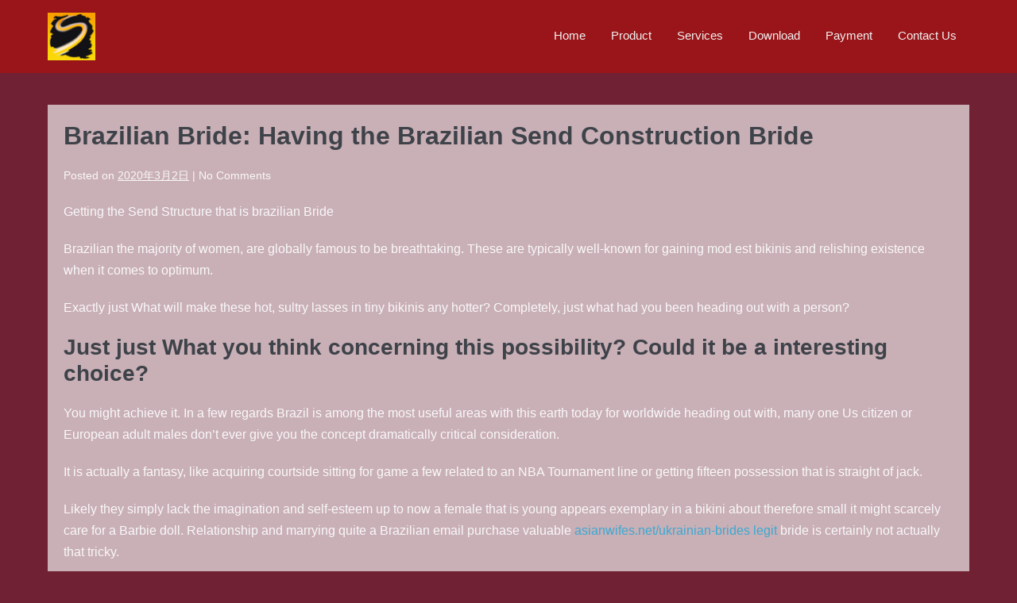

--- FILE ---
content_type: text/html; charset=UTF-8
request_url: https://www.sports-sys.com/2020/03/02/brazilian-bride-having-the-brazilian-send-2/
body_size: 37669
content:
<!DOCTYPE html>

<html lang="en-US">

<head>
	<meta charset="UTF-8">
	<meta name="viewport" content="width=device-width, initial-scale=1">
	
	<link rel="profile" href="http://gmpg.org/xfn/11">
	<title>Brazilian Bride: Having the Brazilian Send Construction Bride &#8211; Sports System Limited</title>
<meta name='robots' content='max-image-preview:large' />
<link rel='dns-prefetch' href='//s.w.org' />
<link rel="alternate" type="application/rss+xml" title="Sports System Limited &raquo; Feed" href="https://www.sports-sys.com/feed/" />
<link rel="alternate" type="application/rss+xml" title="Sports System Limited &raquo; Comments Feed" href="https://www.sports-sys.com/comments/feed/" />
		<script>
			window._wpemojiSettings = {"baseUrl":"https:\/\/s.w.org\/images\/core\/emoji\/13.0.1\/72x72\/","ext":".png","svgUrl":"https:\/\/s.w.org\/images\/core\/emoji\/13.0.1\/svg\/","svgExt":".svg","source":{"concatemoji":"https:\/\/www.sports-sys.com\/wp-includes\/js\/wp-emoji-release.min.js?ver=5.7.14"}};
			!function(e,a,t){var n,r,o,i=a.createElement("canvas"),p=i.getContext&&i.getContext("2d");function s(e,t){var a=String.fromCharCode;p.clearRect(0,0,i.width,i.height),p.fillText(a.apply(this,e),0,0);e=i.toDataURL();return p.clearRect(0,0,i.width,i.height),p.fillText(a.apply(this,t),0,0),e===i.toDataURL()}function c(e){var t=a.createElement("script");t.src=e,t.defer=t.type="text/javascript",a.getElementsByTagName("head")[0].appendChild(t)}for(o=Array("flag","emoji"),t.supports={everything:!0,everythingExceptFlag:!0},r=0;r<o.length;r++)t.supports[o[r]]=function(e){if(!p||!p.fillText)return!1;switch(p.textBaseline="top",p.font="600 32px Arial",e){case"flag":return s([127987,65039,8205,9895,65039],[127987,65039,8203,9895,65039])?!1:!s([55356,56826,55356,56819],[55356,56826,8203,55356,56819])&&!s([55356,57332,56128,56423,56128,56418,56128,56421,56128,56430,56128,56423,56128,56447],[55356,57332,8203,56128,56423,8203,56128,56418,8203,56128,56421,8203,56128,56430,8203,56128,56423,8203,56128,56447]);case"emoji":return!s([55357,56424,8205,55356,57212],[55357,56424,8203,55356,57212])}return!1}(o[r]),t.supports.everything=t.supports.everything&&t.supports[o[r]],"flag"!==o[r]&&(t.supports.everythingExceptFlag=t.supports.everythingExceptFlag&&t.supports[o[r]]);t.supports.everythingExceptFlag=t.supports.everythingExceptFlag&&!t.supports.flag,t.DOMReady=!1,t.readyCallback=function(){t.DOMReady=!0},t.supports.everything||(n=function(){t.readyCallback()},a.addEventListener?(a.addEventListener("DOMContentLoaded",n,!1),e.addEventListener("load",n,!1)):(e.attachEvent("onload",n),a.attachEvent("onreadystatechange",function(){"complete"===a.readyState&&t.readyCallback()})),(n=t.source||{}).concatemoji?c(n.concatemoji):n.wpemoji&&n.twemoji&&(c(n.twemoji),c(n.wpemoji)))}(window,document,window._wpemojiSettings);
		</script>
		<style>
img.wp-smiley,
img.emoji {
	display: inline !important;
	border: none !important;
	box-shadow: none !important;
	height: 1em !important;
	width: 1em !important;
	margin: 0 .07em !important;
	vertical-align: -0.1em !important;
	background: none !important;
	padding: 0 !important;
}
</style>
	<link rel='stylesheet' id='wp-block-library-css'  href='https://www.sports-sys.com/wp-includes/css/dist/block-library/style.min.css?ver=5.7.14' type='text/css' media='all' />
<link rel='stylesheet' id='contact-form-7-css'  href='https://www.sports-sys.com/wp-content/plugins/contact-form-7/includes/css/styles.css?ver=5.1.6' type='text/css' media='all' />
<link rel='stylesheet' id='login-and-logout-redirect-css'  href='https://www.sports-sys.com/wp-content/plugins/login-and-logout-redirect/public/css/login-and-logout-redirect-public.css?ver=1.0.6' type='text/css' media='all' />
<link rel='stylesheet' id='wpbf-style-css'  href='https://www.sports-sys.com/wp-content/themes/page-builder-framework/style.css?ver=2.1.2' type='text/css' media='all' />
<link rel='stylesheet' id='wpbf-responsive-css'  href='https://www.sports-sys.com/wp-content/themes/page-builder-framework/css/min/responsive-min.css?ver=2.1.2' type='text/css' media='all' />
<link rel='stylesheet' id='wpbf-premium-css'  href='https://www.sports-sys.com/wp-content/plugins/wpbf-premium/css/wpbf-premium.css?ver=2.1.3' type='text/css' media='all' />
<style id='wpbf-premium-inline-css' type='text/css'>
.wpbf-menu,.wpbf-mobile-menu{font-size:15px;text-transform:none;}body{color:#f9f9f9;}.wpbf-archive-content .wpbf-post{text-align:left;}.wpbf-archive-content .wpbf-post a:not(.wpbf-read-more){color:#ffffff;}.wpbf-archive-content .wpbf-post a:not(.wpbf-read-more):hover{color:#d90649;}.wpbf-archive-content .wpbf-post-style-boxed{background-color:#663232;}.wpbf-single-content .wpbf-post-style-boxed .wpbf-article-wrapper,.wpbf-single-content .wpbf-post-style-boxed #respond{background:rgba(245,245,247,0.67);}.wpbf-logo img,.wpbf-mobile-logo img{width:60px;}.wpbf-nav-wrapper{padding-top:16px;padding-bottom:16px;}.wpbf-menu > .menu-item > a{padding-left:16px;padding-right:16px;}.wpbf-navigation{background-color:rgba(165,18,18,0.78);}.wpbf-menu a,.wpbf-mobile-menu a,.wpbf-close{color:#f2f2f2;}.wpbf-menu a:hover,.wpbf-mobile-menu a:hover{color:#ffffff;}.wpbf-menu > .current-menu-item > a,.wpbf-mobile-menu > .current-menu-item > a{color:#ffffff!important;}.wpbf-sub-menu > .menu-item-has-children:not(.wpbf-mega-menu) .sub-menu li,.wpbf-sub-menu > .wpbf-mega-menu > .sub-menu{background-color:#c02a2a;}.wpbf-sub-menu > .menu-item-has-children:not(.wpbf-mega-menu) .sub-menu li:hover{background-color:#f207a8;}.wpbf-sub-menu > .menu-item-has-children:not(.wpbf-mega-menu) li{border-bottom:1px solid #f5f5f7;border-bottom-color:#7b0909;}.wpbf-sub-menu > .menu-item-has-children:not(.wpbf-mega-menu) li:last-child{border-bottom:none}.wpbf-sub-menu > .menu-item-has-children:not(.wpbf-mega-menu) .sub-menu{width:306px;}.wpbf-menu .sub-menu a{color:#ffffff;}.wpbf-menu .sub-menu a:hover{color:#ffffff;}.wpbf-mobile-nav-wrapper{background:#8f0909;}.wpbf-mobile-menu .menu-item{border-top-color:#999999;}.wpbf-mobile-menu > .menu-item:last-child{border-bottom-color:#999999;}.wpbf-mobile-nav-item{color:#ffffff;}.wpbf-mobile-nav-item a{color:#ffffff;}.wpbf-mobile-menu > .menu-item a{background-color:#6d0202;}.wpbf-mobile-menu > .menu-item a:hover{background-color:#f207a8;}.wpbf-mobile-menu .wpbf-submenu-toggle{color:#ffffff;}.wpbf-inner-footer{padding-top:51px;padding-bottom:51px;}.wpbf-page-footer{background-color:#0a0a0a;}.wpbf-transparent-header .wpbf-navigation,.wpbf-transparent-header .wpbf-mobile-nav-wrapper{background-color:rgba(10,10,10,0);}.wpbf-navigation-active .wpbf-nav-wrapper{padding-top:8px;padding-bottom:8px;}.wpbf-navigation-active,.wpbf-transparent-header .wpbf-navigation-active,.wpbf-navigation-active .wpbf-mobile-nav-wrapper{background-color:#0a0a0a;}.wpbf-menu-effect-underlined.wpbf-menu-animation-fade > .menu-item > a:after{content:"";-moz-transition:opacity 0.3s;-o-transition:opacity 0.3s;-webkit-transition:opacity 0.3s;transition:opacity 0.3s;height:2px;background:#ffffff;width:100%;margin:0;opacity:0;display:block;}.wpbf-menu-effect-underlined.wpbf-menu-animation-fade > .menu-item > a:after{width:100%;margin:0;opacity:0;display:block;}.wpbf-menu-effect-underlined.wpbf-menu-animation-fade .menu-item > a:hover:after{opacity:1;}.wpbf-menu-effect-underlined.wpbf-menu-animation-slide > .menu-item > a:after{content:"";-moz-transition:width 0.3s;-o-transition:width 0.3s;-webkit-transition:width 0.3s;transition:width 0.3s;height:2px;background:#ffffff;width:0;margin:0 auto;display:block;}.wpbf-menu-effect-underlined.wpbf-menu-align-left > .menu-item > a:after{margin:0;}.wpbf-menu-effect-underlined.wpbf-menu-align-right > .menu-item > a:after{margin:0;float:right;}.wpbf-menu-effect-underlined.wpbf-menu-animation-slide > .menu-item > a:hover:after{width:100%;}.wpbf-menu-effect-underlined.wpbf-menu-animation-grow > .menu-item > a:after{content:"";-moz-transition:all 0.3s;-o-transition:all 0.3s;-webkit-transition:all 0.3s;transition:all 0.3s;-moz-transform:scale(.85);-ms-transform:scale(.85);-o-transform:scale(.85);-webkit-transform:scale(.85);height:2px;background:#ffffff;width:100%;margin:0;opacity:0;display:block;}.wpbf-menu-effect-underlined.wpbf-menu-animation-grow .menu-item > a:hover:after{opacity:1;-moz-transform:scale(1);-ms-transform:scale(1);-o-transform:scale(1);-webkit-transform:scale(1);}.wpbf-menu-effect-underlined > .current-menu-item > a:after{width:100% !important;opacity:1 !important;-moz-transform:scale(1) !important;-ms-transform:scale(1) !important;-o-transform:scale(1) !important;-webkit-transform:scale(1) !important;}
</style>
<script id='jquery-core-js-extra'>
var uael_script = {"post_loader":"https:\/\/www.sports-sys.com\/wp-content\/plugins\/ultimate-elementor\/assets\/img\/post-loader.gif","url":"https:\/\/www.sports-sys.com\/wp-admin\/admin-ajax.php","search_str":"Search:","table_length_string":"Show _MENU_ Entries","uael_particles_url":"https:\/\/www.sports-sys.com\/wp-content\/plugins\/ultimate-elementor\/assets\/min-js\/uael-particles.min.js","particles_url":"https:\/\/www.sports-sys.com\/wp-content\/plugins\/ultimate-elementor\/assets\/lib\/particles\/particles.min.js"};
var uael = {"ajax_url":"https:\/\/www.sports-sys.com\/wp-admin\/admin-ajax.php"};
var uaelRegistration = {"invalid_mail":"Enter valid Email!","pass_unmatch":"The specified password do not match!","required":"This Field is required!","form_nonce":"b6ec93203a"};
var papro_addons = {"url":"https:\/\/www.sports-sys.com\/wp-admin\/admin-ajax.php","particles_url":"https:\/\/www.sports-sys.com\/wp-content\/plugins\/premium-addons-pro\/assets\/frontend\/js\/lib\/particles.min.js","kenburns_url":"https:\/\/www.sports-sys.com\/wp-content\/plugins\/premium-addons-pro\/assets\/frontend\/js\/lib\/cycle.min.js","gradient_url":"https:\/\/www.sports-sys.com\/wp-content\/plugins\/premium-addons-pro\/assets\/frontend\/js\/premium-gradient.min.js","parallax_url":"https:\/\/www.sports-sys.com\/wp-content\/plugins\/premium-addons-pro\/assets\/frontend\/js\/premium-parallax.min.js"};
</script>
<script src='https://www.sports-sys.com/wp-includes/js/jquery/jquery.min.js?ver=3.5.1' id='jquery-core-js'></script>
<script src='https://www.sports-sys.com/wp-includes/js/jquery/jquery-migrate.min.js?ver=3.3.2' id='jquery-migrate-js'></script>
<script id='jquery-js-after'>
window.scopes_array = [];
			window.backend = 0;
		    jQuery( window ).on( "elementor/frontend/init", function() {
				elementorFrontend.hooks.addAction( "frontend/element_ready/section", function( $scope, $ ){
					if ( "undefined" == typeof $scope ) {
							return;
					}
					if ( $scope.hasClass( "premium-parallax-yes" ) ) {
						window.scopes_array.push( $scope );
					}
					if(elementorFrontend.isEditMode()){		
						var url = papro_addons.parallax_url;
						jQuery.cachedAssets = function( url, options ) {
							// Allow user to set any option except for dataType, cache, and url.
							options = jQuery.extend( options || {}, {
								dataType: "script",
								cache: true,
								url: url
							});
							// Return the jqXHR object so we can chain callbacks.
							return jQuery.ajax( options );
						};
						jQuery.cachedAssets( url );
						window.backend = 1;
					}
				});
			});
			jQuery(document).ready(function(){
				if ( jQuery.find( ".premium-parallax-yes" ).length < 1 ) {
					return;
				}
                
				var url = papro_addons.parallax_url;
                
				jQuery.cachedAssets = function( url, options ) {
					// Allow user to set any option except for dataType, cache, and url.
					options = jQuery.extend( options || {}, {
						dataType: "script",
						cache: true,
						url: url
					});
                    
					// Return the jqXHR object so we can chain callbacks.
					return jQuery.ajax( options );
				};
				jQuery.cachedAssets( url );
			});	
window.scopes_array = [];
			window.backend = 0;
		    jQuery( window ).on( "elementor/frontend/init", function() {
				elementorFrontend.hooks.addAction( "frontend/element_ready/section", function( $scope, $ ){
					if ( "undefined" == typeof $scope ) {
							return;
					}
					if ( $scope.hasClass( "premium-particles-yes" ) ) {
						window.scopes_array.push( $scope );
					}
					if(elementorFrontend.isEditMode()){		
						var url = papro_addons.particles_url;
						jQuery.cachedAssets = function( url, options ) {
							// Allow user to set any option except for dataType, cache, and url.
							options = jQuery.extend( options || {}, {
								dataType: "script",
								cache: true,
								url: url
							});
							// Return the jqXHR object so we can chain callbacks.
							return jQuery.ajax( options );
						};
						jQuery.cachedAssets( url );
						window.backend = 1;
					}
				});
			});
			jQuery(document).ready(function(){
				if ( jQuery.find( ".premium-particles-yes" ).length < 1 ) {
                
					return;
				}
				var url = papro_addons.particles_url;
                
				jQuery.cachedAssets = function( url, options ) {
					// Allow user to set any option except for dataType, cache, and url.
					options = jQuery.extend( options || {}, {
						dataType: "script",
						cache: true,
						url: url
					});
                    
					// Return the jqXHR object so we can chain callbacks.
					return jQuery.ajax( options );
				};
				jQuery.cachedAssets( url );
			});	
window.scopes_array = [];
			window.backend = 0;
		    jQuery( window ).on( "elementor/frontend/init", function() {
				elementorFrontend.hooks.addAction( "frontend/element_ready/section", function( $scope, $ ){
					if ( "undefined" == typeof $scope ) {
							return;
					}
					if ( $scope.hasClass( "premium-gradient-yes" ) ) {
						window.scopes_array.push( $scope );
					}
					if(elementorFrontend.isEditMode()){		
						var url = papro_addons.gradient_url;
						jQuery.cachedAssets = function( url, options ) {
							// Allow user to set any option except for dataType, cache, and url.
							options = jQuery.extend( options || {}, {
								dataType: "script",
								cache: true,
								url: url
							});
							// Return the jqXHR object so we can chain callbacks.
							return jQuery.ajax( options );
						};
						jQuery.cachedAssets( url );
						window.backend = 1;
					}
				});
			});
			jQuery(document).ready(function(){
				if ( jQuery.find( ".premium-gradient-yes" ).length < 1 ) {
					return;
				}
                
				var url = papro_addons.gradient_url;
                
				jQuery.cachedAssets = function( url, options ) {
					// Allow user to set any option except for dataType, cache, and url.
					options = jQuery.extend( options || {}, {
						dataType: "script",
						cache: true,
						url: url
					});
                    
					// Return the jqXHR object so we can chain callbacks.
					return jQuery.ajax( options );
				};
				jQuery.cachedAssets( url );
			});	
window.scopes_array = [];
            window.backend = 0;
            jQuery( window ).on( "elementor/frontend/init", function() {
				elementorFrontend.hooks.addAction( "frontend/element_ready/section", function( $scope, $ ){
					if ( "undefined" == typeof $scope ) {
							return;
					}
					if ( $scope.hasClass( "premium-kenburns-yes" ) ) {
						window.scopes_array.push( $scope );
					}
				});
			});
			jQuery(document).ready(function(){
				if ( jQuery.find( ".premium-kenburns-yes" ).length < 1 ) {
					return;
				}
                
				var url = papro_addons.kenburns_url;
                
				jQuery.cachedAssets = function( url, options ) {
					// Allow user to set any option except for dataType, cache, and url.
					options = jQuery.extend( options || {}, {
						dataType: "script",
						cache: true,
						url: url
					});
                    
					// Return the jqXHR object so we can chain callbacks.
					return jQuery.ajax( options );
				};
				jQuery.cachedAssets( url );
			});	
window.scope_array = [];
			window.backend = 0;
			jQuery.cachedScript = function( url, options ) {
				// Allow user to set any option except for dataType, cache, and url.
				options = jQuery.extend( options || {}, {
					dataType: "script",
					cache: true,
					url: url
				});
				// Return the jqXHR object so we can chain callbacks.
				return jQuery.ajax( options );
			};
		    jQuery( window ).on( "elementor/frontend/init", function() {
				elementorFrontend.hooks.addAction( "frontend/element_ready/global", function( $scope, $ ){
					if ( "undefined" == typeof $scope ) {
							return;
					}
					if ( $scope.hasClass( "uael-particle-yes" ) ) {
						window.scope_array.push( $scope );
						$scope.find(".uael-particle-wrapper").addClass("js-is-enabled");
					}else{
						return;
					}
					if(elementorFrontend.isEditMode() && $scope.find(".uael-particle-wrapper").hasClass("js-is-enabled") && window.backend == 0 ){		
						var uael_url = uael_script.uael_particles_url;
						
						jQuery.cachedScript( uael_url );
						window.backend = 1;
					}else if(elementorFrontend.isEditMode()){
						var uael_url = uael_script.uael_particles_url;
						jQuery.cachedScript( uael_url ).done(function(){
							var flag = true;
						});
					}
				});
			});
			jQuery(document).ready(function(){
				if ( jQuery.find( ".uael-particle-yes" ).length < 1 ) {
					return;
				}
				var uael_url = uael_script.uael_particles_url;
				jQuery.cachedScript = function( url, options ) {
					// Allow user to set any option except for dataType, cache, and url.
					options = jQuery.extend( options || {}, {
						dataType: "script",
						cache: true,
						url: url
					});
					// Return the jqXHR object so we can chain callbacks.
					return jQuery.ajax( options );
				};
				jQuery.cachedScript( uael_url );
			});	
</script>
<script src='https://www.sports-sys.com/wp-content/plugins/login-and-logout-redirect/public/js/login-and-logout-redirect-public.js?ver=1.0.6' id='login-and-logout-redirect-js'></script>
<link rel="https://api.w.org/" href="https://www.sports-sys.com/wp-json/" /><link rel="alternate" type="application/json" href="https://www.sports-sys.com/wp-json/wp/v2/posts/2492" /><link rel="EditURI" type="application/rsd+xml" title="RSD" href="https://www.sports-sys.com/xmlrpc.php?rsd" />
<link rel="wlwmanifest" type="application/wlwmanifest+xml" href="https://www.sports-sys.com/wp-includes/wlwmanifest.xml" /> 
<meta name="generator" content="WordPress 5.7.14" />
<link rel="canonical" href="https://www.sports-sys.com/2020/03/02/brazilian-bride-having-the-brazilian-send-2/" />
<link rel='shortlink' href='https://www.sports-sys.com/?p=2492' />
<link rel="alternate" type="application/json+oembed" href="https://www.sports-sys.com/wp-json/oembed/1.0/embed?url=https%3A%2F%2Fwww.sports-sys.com%2F2020%2F03%2F02%2Fbrazilian-bride-having-the-brazilian-send-2%2F" />
<link rel="alternate" type="text/xml+oembed" href="https://www.sports-sys.com/wp-json/oembed/1.0/embed?url=https%3A%2F%2Fwww.sports-sys.com%2F2020%2F03%2F02%2Fbrazilian-bride-having-the-brazilian-send-2%2F&#038;format=xml" />
<style id="custom-background-css">
body.custom-background { background-color: #702133; }
</style>
	<link rel="icon" href="https://www.sports-sys.com/wp-content/uploads/2024/06/cropped-QQ图片20240605175211-32x32.png" sizes="32x32" />
<link rel="icon" href="https://www.sports-sys.com/wp-content/uploads/2024/06/cropped-QQ图片20240605175211-192x192.png" sizes="192x192" />
<link rel="apple-touch-icon" href="https://www.sports-sys.com/wp-content/uploads/2024/06/cropped-QQ图片20240605175211-180x180.png" />
<meta name="msapplication-TileImage" content="https://www.sports-sys.com/wp-content/uploads/2024/06/cropped-QQ图片20240605175211-270x270.png" />
		<style id="wp-custom-css">
			.page-id-8 .wpbf-menu-container nav,.page-id-8 .wpbf-mobile-nav-item{
 display:none;   
}

.wpcf7 input[type="submit"] {
     color: #ffffff;
     background: #ff0080;
 }
 .wpcf7 input:hover[type="submit"] {
     background: #FF473E;
     transition: all 0.4s ease 0s;
 }
 .wpcf7 input:active[type="submit"] {
     background: #bb0050;
 }		</style>
		<style id="kirki-inline-styles"></style></head>

<body class="post-template-default single single-post postid-2492 single-format-standard custom-background wp-custom-logo wpbf wpbf-brazilian-bride-having-the-brazilian-send-2 wpbf-no-sidebar elementor-default" itemscope="itemscope" itemtype="https://schema.org/Blog">


	<a class="screen-reader-text skip-link" href="#content" title="Skip to content">Skip to content</a>

	
	
	<div id="container" class="hfeed wpbf-page">

		
		
<header id="header" class="wpbf-page-header" itemscope="itemscope" itemtype="https://schema.org/WPHeader">

	
	
	<div class="wpbf-navigation" data-sub-menu-animation-duration="90" >

		
		
<div class="wpbf-container wpbf-container-center wpbf-visible-large wpbf-nav-wrapper wpbf-menu-right">

	<div class="wpbf-grid wpbf-grid-collapse">

		<div class="wpbf-1-4 wpbf-logo-container">

			<div class="wpbf-logo" itemscope="itemscope" itemtype="https://schema.org/Organization"><a class="wpbf-remove-font-size" href="https://www.sports-sys.com" itemprop="url"><img src="https://www.sports-sys.com/wp-content/uploads/2024/06/cropped-cropped-QQ图片20240605175211.png" alt="Sports System Limited" title="Sports System Limited" itemprop="logo" /></a></div>
		</div>

		<div class="wpbf-3-4 wpbf-menu-container">

			
			<nav id="navigation" class="wpbf-clearfix" itemscope="itemscope" itemtype="https://schema.org/SiteNavigationElement" aria-label="Site Navigation">

				
				<ul id="menu-english%e8%8f%9c%e5%8d%95" class="wpbf-menu wpbf-sub-menu wpbf-sub-menu-align-left wpbf-sub-menu-animation-down wpbf-menu-effect-underlined wpbf-menu-animation-fade wpbf-menu-align-center"><li id="menu-item-309" class="menu-item menu-item-type-post_type menu-item-object-page menu-item-home menu-item-309"><a href="https://www.sports-sys.com/">Home</a></li>
<li id="menu-item-616" class="menu-item menu-item-type-custom menu-item-object-custom menu-item-has-children menu-item-616"><a href="#">Product</a>
<ul class="sub-menu">
	<li id="menu-item-686" class="menu-item menu-item-type-custom menu-item-object-custom menu-item-has-children menu-item-686"><a href="#">Protector Scoring system</a>
	<ul class="sub-menu">
		<li id="menu-item-687" class="menu-item menu-item-type-post_type menu-item-object-page menu-item-687"><a href="https://www.sports-sys.com/pss-service/">PSS Service</a></li>
		<li id="menu-item-689" class="menu-item menu-item-type-post_type menu-item-object-page menu-item-689"><a href="https://www.sports-sys.com/association-and-academic/">Association and Academic</a></li>
		<li id="menu-item-688" class="menu-item menu-item-type-post_type menu-item-object-page menu-item-688"><a href="https://www.sports-sys.com/specification/">Specification</a></li>
	</ul>
</li>
	<li id="menu-item-685" class="menu-item menu-item-type-post_type menu-item-object-page menu-item-685"><a href="https://www.sports-sys.com/elementor-645/">Wireless Dual Scoring System</a></li>
	<li id="menu-item-535" class="menu-item menu-item-type-post_type menu-item-object-page menu-item-535"><a href="https://www.sports-sys.com/video-deliberation-system/">Video Deliberation System</a></li>
	<li id="menu-item-368" class="menu-item menu-item-type-post_type menu-item-object-page menu-item-368"><a href="https://www.sports-sys.com/taekwondo-training-system/">Taekwondo Membership Management System</a></li>
</ul>
</li>
<li id="menu-item-617" class="menu-item menu-item-type-custom menu-item-object-custom menu-item-has-children menu-item-617"><a href="#">Services</a>
<ul class="sub-menu">
	<li id="menu-item-460" class="menu-item menu-item-type-custom menu-item-object-custom menu-item-460"><a href="http://support.sports-sys.com:8888/v9/#/logineng">Knowledge Base</a></li>
	<li id="menu-item-695" class="menu-item menu-item-type-post_type menu-item-object-page menu-item-695"><a href="https://www.sports-sys.com/warranty/">Warranty</a></li>
</ul>
</li>
<li id="menu-item-618" class="menu-item menu-item-type-custom menu-item-object-custom menu-item-has-children menu-item-618"><a href="#">Download</a>
<ul class="sub-menu">
	<li id="menu-item-553" class="menu-item menu-item-type-post_type menu-item-object-page menu-item-553"><a href="https://www.sports-sys.com/remote-support/">Remote Support</a></li>
	<li id="menu-item-721" class="menu-item menu-item-type-post_type menu-item-object-page menu-item-721"><a href="https://www.sports-sys.com/product-updates/">Product Updates</a></li>
</ul>
</li>
<li id="menu-item-3972" class="menu-item menu-item-type-post_type menu-item-object-page menu-item-3972"><a href="https://www.sports-sys.com/payment-worldwide/">Payment</a></li>
<li id="menu-item-379" class="menu-item menu-item-type-post_type menu-item-object-page menu-item-379"><a href="https://www.sports-sys.com/contact-us/">Contact Us</a></li>
</ul>
				
			</nav>

			
		</div>

	</div>

</div>

		
<div class="wpbf-mobile-menu-hamburger wpbf-hidden-large">

	<div class="wpbf-mobile-nav-wrapper wpbf-container">

		<div class="wpbf-mobile-logo-container wpbf-2-3">

			<div class="wpbf-mobile-logo" itemscope="itemscope" itemtype="https://schema.org/Organization"><a href="https://www.sports-sys.com" itemprop="url"><img src="http://127.0.0.1/wordpress/wp-content/uploads/2019/11/logo-1.png" alt="Sports System Limited" title="Sports System Limited" itemprop="logo" /></a></div>
		</div>

		<div class="wpbf-menu-toggle-container wpbf-1-3">

			
			<button id="wpbf-mobile-menu-toggle" class="wpbf-mobile-nav-item wpbf-mobile-menu-toggle wpbff wpbff-hamburger" aria-label="Site Navigation" aria-controls="navigation" aria-expanded="false" aria-haspopup="true">
				<span class="screen-reader-text">Menu Toggle</span>
			</button>

			
		</div>

	</div>

	<div class="wpbf-mobile-menu-container">

		
		<nav id="navigation" itemscope="itemscope" itemtype="https://schema.org/SiteNavigationElement" aria-labelledby="wpbf-mobile-menu-toggle">

			
			<ul id="menu-english%e8%8f%9c%e5%8d%95-1" class="wpbf-mobile-menu"><li class="menu-item menu-item-type-post_type menu-item-object-page menu-item-home menu-item-309"><a href="https://www.sports-sys.com/">Home</a></li>
<li class="menu-item menu-item-type-custom menu-item-object-custom menu-item-has-children menu-item-616"><a href="#">Product</a><button class="wpbf-submenu-toggle" aria-expanded="false"><i class="wpbff wpbff-arrow-down" aria-hidden="true"></i><span class="screen-reader-text">Menu Toggle</span></button>
<ul class="sub-menu">
	<li class="menu-item menu-item-type-custom menu-item-object-custom menu-item-has-children menu-item-686"><a href="#">Protector Scoring system</a><button class="wpbf-submenu-toggle" aria-expanded="false"><i class="wpbff wpbff-arrow-down" aria-hidden="true"></i><span class="screen-reader-text">Menu Toggle</span></button>
	<ul class="sub-menu">
		<li class="menu-item menu-item-type-post_type menu-item-object-page menu-item-687"><a href="https://www.sports-sys.com/pss-service/">PSS Service</a></li>
		<li class="menu-item menu-item-type-post_type menu-item-object-page menu-item-689"><a href="https://www.sports-sys.com/association-and-academic/">Association and Academic</a></li>
		<li class="menu-item menu-item-type-post_type menu-item-object-page menu-item-688"><a href="https://www.sports-sys.com/specification/">Specification</a></li>
	</ul>
</li>
	<li class="menu-item menu-item-type-post_type menu-item-object-page menu-item-685"><a href="https://www.sports-sys.com/elementor-645/">Wireless Dual Scoring System</a></li>
	<li class="menu-item menu-item-type-post_type menu-item-object-page menu-item-535"><a href="https://www.sports-sys.com/video-deliberation-system/">Video Deliberation System</a></li>
	<li class="menu-item menu-item-type-post_type menu-item-object-page menu-item-368"><a href="https://www.sports-sys.com/taekwondo-training-system/">Taekwondo Membership Management System</a></li>
</ul>
</li>
<li class="menu-item menu-item-type-custom menu-item-object-custom menu-item-has-children menu-item-617"><a href="#">Services</a><button class="wpbf-submenu-toggle" aria-expanded="false"><i class="wpbff wpbff-arrow-down" aria-hidden="true"></i><span class="screen-reader-text">Menu Toggle</span></button>
<ul class="sub-menu">
	<li class="menu-item menu-item-type-custom menu-item-object-custom menu-item-460"><a href="http://support.sports-sys.com:8888/v9/#/logineng">Knowledge Base</a></li>
	<li class="menu-item menu-item-type-post_type menu-item-object-page menu-item-695"><a href="https://www.sports-sys.com/warranty/">Warranty</a></li>
</ul>
</li>
<li class="menu-item menu-item-type-custom menu-item-object-custom menu-item-has-children menu-item-618"><a href="#">Download</a><button class="wpbf-submenu-toggle" aria-expanded="false"><i class="wpbff wpbff-arrow-down" aria-hidden="true"></i><span class="screen-reader-text">Menu Toggle</span></button>
<ul class="sub-menu">
	<li class="menu-item menu-item-type-post_type menu-item-object-page menu-item-553"><a href="https://www.sports-sys.com/remote-support/">Remote Support</a></li>
	<li class="menu-item menu-item-type-post_type menu-item-object-page menu-item-721"><a href="https://www.sports-sys.com/product-updates/">Product Updates</a></li>
</ul>
</li>
<li class="menu-item menu-item-type-post_type menu-item-object-page menu-item-3972"><a href="https://www.sports-sys.com/payment-worldwide/">Payment</a></li>
<li class="menu-item menu-item-type-post_type menu-item-object-page menu-item-379"><a href="https://www.sports-sys.com/contact-us/">Contact Us</a></li>
</ul>
			
		</nav>

		
	</div>

</div>

		
	</div>

	
</header>
		
		
<div id="content">

	
	
	<div id="inner-content" class="wpbf-container wpbf-container-center wpbf-padding-medium">
		
		<div class="wpbf-grid wpbf-main-grid wpbf-grid-medium">

			
			<main id="main" class="wpbf-main wpbf-medium-2-3 wpbf-single-content wpbf-post-content">

				
				
				
				<article id="post-2492" class="wpbf-post-style-boxed post-2492 post type-post status-publish format-standard hentry category-ukraine-brides wpbf-post" itemscope="itemscope" itemtype="https://schema.org/CreativeWork">

					<div class="wpbf-article-wrapper">

						
						<header class="article-header">

							<h1 class="entry-title" itemprop="headline">Brazilian Bride: Having the Brazilian Send Construction Bride</h1><p class="article-meta"><span class="posted-on">Posted on</span> <time class="article-time published" datetime="2020-03-02T12:43:00+08:00" itemprop="datePublished">2020年3月2日</time><span class="article-meta-separator"> | </span><span class="comments-count"><span>No</span> Comments</span><span class="article-meta-separator"> | </span></p>
						</header>

						<section class="entry-content article-content" itemprop="text">

							
							<p><title>Brazilian Bride: Having the Brazilian Send Construction Bride </title></p>
<p>Getting the Send Structure that is brazilian Bride</p>
<p>Brazilian the majority of women, are globally famous to be breathtaking. These are typically well-known for gaining mod est bikinis and relishing existence when it comes to optimum. </p>
<p> Exactly just What will make these hot, sultry lasses in tiny bikinis any hotter? Completely, just what had you been heading out with a person? </p>
<h2> Just just What you think concerning this possibility? Could it be a interesting choice? </h2>
<p>You might achieve it. In a few regards Brazil is among the most useful areas with this earth today for worldwide heading out with, many one Us citizen or European adult males don&#8217;t ever give you the concept dramatically critical consideration.<span id="more-2492"></span> </p>
<p>It is actually a fantasy, like acquiring courtside sitting for game a few related to an NBA Tournament line or getting fifteen possession that is straight of jack. </p>
<p>Likely they simply lack the imagination and self-esteem up to now a female that is young appears exemplary in a bikini about therefore small it might scarcely care for a Barbie doll. Relationship and marrying quite a Brazilian email purchase valuable <a href="https://asianwifes.net/ukrainian-brides/">asianwifes.net/ukrainian-brides legit</a> bride is certainly not actually that tricky. </p>
<p>Initially, Brazil is really a nation that is big the second biggest on the planet, where are literally many females aided by the bright white shorelines for the Atlantic Seashore to the headwaters regarding the Amazon market River hunting for a greater individual when compared with they could find within their spot. </p>
<p>There could be through seventy-ten mil Brazilian girls and tend to be being among the most informed and phone that is upwardly mobile in Latin the usa. In fact, GlobalIssues, a worldwide check of education disclosed the next information, this season, about adult females in Brazil: </p>
<ul>
<li>In 2007, 53.3Per cent of freshly registered university students had been undoubtedly females. </li>
<li>Within the past 15 years, females have made 55Per cent or maybe more of recently enrolling college pupils. </li>
<li>Over 60Percent of graduating students are women. </li>
</ul>
<p>With over seventy-8 thousand Brazilian females, there exists most likely females for every single gentleman able to try. </p>
<p>Brazil girls are usually considered to be sultry brunettes – many different Portuguese, Spanish, and Italian with Indian indigenous or African regularly blended in liven material up. </p>
<p>But Brazil may be a part of immigrants &#038; most The english language, Irish, and Welsh resolved here through the 1800s. After World War II there was an influx that is substantial of Germans, so blonde Brazilian females might not be terribly uncommon. </p>
<p>You may end up receiving some interesting in-legal instructions; there may be simply an important populace of Japanese-Brazilians and Arab-Brazilians, so Brazilian men and ladies do come in each and every cultural combine conceivable. </p>
<h2>Brazilian forward buy Brides become – Why They want You! </h2>
<p>Plenty of pretty women from Brazil are looking for men as you. Indeed, simply you are straightforward, affected individual, hardworking, and usually go through the acknowledged societal norms for the way gentlemen are supposed to deal with adult females in the modern Civilized world like you when. </p>
<p>That produces you a prince in Brazil. In the event that you be comical and have a fantastic job, perhaps you are rock &#8216;n roll star hot! </p>
<p>Brazilian ladies asian wife mail purchase of all of the many years are actually looking for standard fellas. You don’t should be match, attractive, or rich. Clearly, most likely none of this specific never ever is painful, yet aren&#8217;t in at the very least necessary. </p>
<p>It really is not even close to tricky. These gorgeous Brazil babes want just just what almost every other gal wishes originating from the sweetheart or hubby: a tremendously good fella – a man that isn&#8217;t excited about their ego, respect, and standing upright inside the attention of their associates. </p>
<p>The fact is, in Rio de Janeiro or Sao Paulo that may be tough to get. From the smaller metropolitan areas and great outlying regions of the county – ignore it! That will appear various but it is genuine. </p>
<p>To be familiar with why you&#8217;ll find a lack of appropriate men you will need to realise somewhat about Brazilian tradition and track record. </p>

							
							
						</section>

						<footer class="article-footer">

							
						</footer>

						
					</div>

					
					
					<nav class="post-links wpbf-clearfix" aria-label="Post Navigation">

						<span class="screen-reader-text">Post Navigation</span>

						<span class="previous-post-link"><a href="https://www.sports-sys.com/2020/03/02/what-s-cbd-volatile-oil/" rel="prev">&larr; Previous Post</a></span><span class="next-post-link"><a href="https://www.sports-sys.com/2020/03/02/in-the-event-that-you-examine-around-on-the-net/" rel="next">Next Post &rarr;</a></span>
					 </nav>

					 
					
					


				</article>
				
				
				
				
			</main>

			
		</div>

		
	</div>
	
	
</div>


<footer id="footer" class="wpbf-page-footer" itemscope="itemscope" itemtype="https://schema.org/WPFooter">

	
	<div class="wpbf-inner-footer wpbf-container wpbf-container-center wpbf-footer-two-columns">

		<div class="wpbf-inner-footer-left">

			© 2026 - Sports System Limited.   ALL Rights Reserved.

		</div>

		
		<div class="wpbf-inner-footer-right">

			
		</div>

		
	</div>

	
</footer>

	</div>


<script id='contact-form-7-js-extra'>
var wpcf7 = {"apiSettings":{"root":"https:\/\/www.sports-sys.com\/wp-json\/contact-form-7\/v1","namespace":"contact-form-7\/v1"}};
</script>
<script src='https://www.sports-sys.com/wp-content/plugins/contact-form-7/includes/js/scripts.js?ver=5.1.6' id='contact-form-7-js'></script>
<script src='https://www.sports-sys.com/wp-content/themes/page-builder-framework/js/min/site-min.js?ver=2.1.2' id='wpbf-site-js'></script>
<script src='https://www.sports-sys.com/wp-content/themes/page-builder-framework/js/min/mobile-hamburger-min.js?ver=2.1.2' id='wpbf-mobile-menu-hamburger-js'></script>
<script src='https://www.sports-sys.com/wp-includes/js/comment-reply.min.js?ver=5.7.14' id='comment-reply-js'></script>
<script src='https://www.sports-sys.com/wp-content/plugins/wpbf-premium/js/site.js?ver=2.1.3' id='wpbf-premium-js'></script>
<script src='https://www.sports-sys.com/wp-includes/js/wp-embed.min.js?ver=5.7.14' id='wp-embed-js'></script>

</body>

</html>


--- FILE ---
content_type: text/css
request_url: https://www.sports-sys.com/wp-content/themes/page-builder-framework/style.css?ver=2.1.2
body_size: 32318
content:
/*!
Theme Name: 	Page Builder Framework
Theme URI:		https://wp-pagebuilderframework.com
Author: 		David Vongries
Author URI: 	https://mapsteps.com
Description: 	Page Builder Framework is a super fast, lightweight (less than 50kb on the frontend) and highly customizible WordPress theme made to work with all page builders such as Elementor, Beaver Builder, Visual Composer, SiteOrigin, Divi, Thrive Architect, Brizy and more. It can be daunting to look for the perfect theme to pair with the page builder you love. Page Builder Framework is the only theme that has been specifically created for Page Builders. It has been written from ground up with SEO in mind, is 100% Gutenberg compatible and follows the latest web standards (HTML5 and schema.org markup). With its minimalistic approach and lots of customization options in the WordPress customizer, it enables you to build almost any type of website such as a Blog, Portfolio website, Agency website or WooCommerce storefront. Agency owners and Developers love Page Builder Framework for its flexibility and extendability when it comes to building outstanding client websites. If you’re not a coder, don’t worry! With endless options in the WordPress customizer it’s the perfect fit for users at any skill level. Are you using a Page Builder and still looking for the perfect theme? Look no further.
Version: 		2.1.2
License:		GNU General Public License v3 or later
License URI:	https://www.gnu.org/licenses/gpl-3.0.html
Tags: 			one-column, two-columns, left-sidebar, right-sidebar, custom-colors, custom-menu, featured-images, full-width-template, custom-logo, custom-background, threaded-comments, translation-ready, blog, news, e-commerce, rtl-language-support, theme-options, block-styles, wide-blocks
Text Domain:	page-builder-framework
*//*! normalize.css v8.0.1 | MIT License | github.com/necolas/normalize.css */html{-webkit-text-size-adjust:100%}body{margin:0}main{display:block}hr{box-sizing:content-box;height:0;overflow:visible}pre{font-family:monospace, monospace;font-size:1em}a{background-color:transparent}abbr[title]{border-bottom:none;text-decoration:underline;text-decoration:underline dotted}code,kbd,samp{font-family:monospace, monospace;font-size:1em}small{font-size:80%}sub,sup{font-size:75%;line-height:0;position:relative;vertical-align:baseline}sub{bottom:-0.25em}sup{top:-0.5em}img{border-style:none}button,input,optgroup,select,textarea{font-family:inherit;margin:0}button,input{overflow:visible}button,select{text-transform:none}button,[type="button"],[type="reset"],[type="submit"]{-webkit-appearance:button}button::-moz-focus-inner,[type="button"]::-moz-focus-inner,[type="reset"]::-moz-focus-inner,[type="submit"]::-moz-focus-inner{border-style:none;padding:0}button:-moz-focusring,[type="button"]:-moz-focusring,[type="reset"]:-moz-focusring,[type="submit"]:-moz-focusring{outline:1px dotted ButtonText}fieldset{padding:0.35em 0.75em 0.625em}legend{box-sizing:border-box;color:inherit;display:table;max-width:100%;padding:0;white-space:normal}progress{vertical-align:baseline}textarea{overflow:auto}[type="checkbox"],[type="radio"]{box-sizing:border-box;padding:0}[type="number"]::-webkit-inner-spin-button,[type="number"]::-webkit-outer-spin-button{height:auto}[type="search"]{-webkit-appearance:textfield;outline-offset:-2px}[type="search"]::-webkit-search-decoration{-webkit-appearance:none}::-webkit-file-upload-button{-webkit-appearance:button;font:inherit}details{display:block}summary{display:list-item}template{display:none}[hidden]{display:none}@font-face{font-family:'page-builder-framework';src:url("fonts/page-builder-framework.woff2") format("woff2"),url("fonts/page-builder-framework.woff") format("woff"),url("fonts/page-builder-framework.ttf") format("truetype"),url("fonts/page-builder-framework.eot");font-weight:normal;font-style:normal}.wpbff{font-family:'page-builder-framework' !important;speak:none;font-style:normal;font-weight:normal;font-variant:normal;text-transform:none;line-height:1;-webkit-font-smoothing:antialiased;-moz-osx-font-smoothing:grayscale}.wpbff-arrow-up:before{content:"\f101"}.wpbff-arrow-down:before{content:"\f102"}.wpbff-arrow-right:before{content:"\f103"}.wpbff-arrow-left:before{content:"\f104"}.wpbff-hamburger:before{content:"\f105"}.wpbff-times:before{content:"\f106"}.wpbff-clock:before{content:"\f107"}.wpbff-cart:before{content:"\f108"}.wpbff-basket:before{content:"\f109"}.wpbff-caret-up:before{content:"\f10a"}.wpbff-caret-down:before{content:"\f10b"}.wpbff-caret-right:before{content:"\f10c"}.wpbff-caret-left:before{content:"\f10d"}.wpbff-facebook:before{content:"\f10e"}.wpbff-twitter:before{content:"\f10f"}.wpbff-google:before{content:"\f110"}.wpbff-youtube:before{content:"\f111"}.wpbff-pinterest:before{content:"\f112"}.wpbff-linkedin:before{content:"\f113"}.wpbff-vimeo:before{content:"\f114"}.wpbff-soundcloud:before{content:"\f115"}.wpbff-yelp:before{content:"\f116"}.wpbff-instagram:before{content:"\f117"}.wpbff-search:before{content:"\f118"}.wpbff-bag:before{content:"\f119"}.wpbff-behance:before{content:"\f11a"}.wpbff-spotify:before{content:"\f11b"}.wpbff-reddit:before{content:"\f11c"}.wpbff-info:before{content:"\f11d"}.wpbff-info-o:before{content:"\f11e"}.wpbf-container{max-width:1200px;padding:0 20px}.wpbf-container-center{margin-left:auto;margin-right:auto}.wpbf-container:before,.wpbf-container:after{content:"";display:table}.wpbf-container:after{clear:both}.wpbf-clearfix:before{content:"";display:table-cell}.wpbf-clearfix:after{content:"";display:table;clear:both}.wpbf-float-left{float:left}.wpbf-float-right{float:right}[class*='wpbf-float-']{max-width:100%}.wpbf-button,input[type="submit"]{-webkit-appearance:none;text-align:center;padding:14px 16px;background:#e7e7ec;outline:0;border:none;display:inline-block;cursor:pointer;color:#6d7680;-moz-transition:all 0.2s;-o-transition:all 0.2s;-webkit-transition:all 0.2s;transition:all 0.2s;line-height:1;font-weight:700}.wpbf-button:hover,input[type="submit"]:hover{background:#dedee5;color:#6d7680}.wpbf-button-primary{background:#3ba9d2;color:#fff}.wpbf-button-primary:hover{background:#79c4e0;color:#fff}.wpbf-button-small{padding:10px 12px}.wpbf-button-large{padding:18px 20px}.wpbf-button-full{display:block}input[type="checkbox"],input[type="radio"]{cursor:pointer}textarea,select,input[type="text"],input[type="password"],input[type="email"],input[type="url"],input[type="search"],input[type="tel"],input[type="number"],input[type="datetime"]{-webkit-appearance:none;width:100%;background:#fff;border:1px solid #dedee5;padding:13px 15px;outline:none;line-height:1}form :-ms-input-placeholder{color:#3e4349;opacity:.5}form ::-ms-input-placeholder{color:#3e4349;opacity:.5}form ::placeholder{color:#3e4349;opacity:.5}form [placeholder]:focus:-ms-input-placeholder{color:#3e4349;opacity:.7}form [placeholder]:focus::-ms-input-placeholder{color:#3e4349;opacity:.7}form [placeholder]:focus::placeholder{color:#3e4349;opacity:.7}select{-webkit-appearance:none;-moz-appearance:none;appearance:none}select:-moz-focusring{color:transparent;text-shadow:0 0 0 #000}select::-ms-expand{display:none}select{background-image:url(img/arrow-down.png);background-position:right 20px center;background-repeat:no-repeat;background-size:10px auto}.wpbf-notice{background:#f5f5f7;border:2px solid #dedee5;padding:5px 10px;border-radius:4px;margin-bottom:20px}.wpbf-notice-warning{background:rgba(232,187,26,0.15);border-color:#e8bb1a;color:#e8bb1a}.wpbf-notice-error{background:rgba(255,99,71,0.15);border-color:tomato;color:tomato}.wpbf-notice-success{background:rgba(79,225,144,0.15);border-color:#4fe190;color:#4fe190}table,.wpbf-table{border-collapse:collapse;border-spacing:0;width:100%;border:1px solid #dedee5;margin-bottom:20px}table th,table td,.wpbf-table th,.wpbf-table td{padding:8px;border:1px solid #dedee5}table th,.wpbf-table th{text-align:left;background:#f5f5f7}table thead th,.wpbf-table thead th{vertical-align:bottom}.wpbf-table-striped tr:nth-of-type(odd){background:#f5f5f7}.wpbf-table-small th,.wpbf-table-small td{padding:4px 8px}.wpbf-table-large th,.wpbf-table-large td{padding:15px}.wpbf-table-hover tbody tr{-moz-transition:background-color 0.2s;-o-transition:background-color 0.2s;-webkit-transition:background-color 0.2s;transition:background-color 0.2s}.wpbf-table-hover tbody tr:hover{background:#f5f5f7}.wpbf-grid{margin-left:-35px;display:-webkit-box;display:-moz-box;display:-ms-flexbox;display:-webkit-flex;display:flex;flex-wrap:wrap}.wpbf-grid>*{width:100%;padding-left:35px}.wpbf-grid>.wpbf-grid{margin-left:0;padding-left:0}.wpbf-grid+.wpbf-grid{margin-top:35px}.wpbf-grid-xlarge{margin-left:-45px}.wpbf-grid-xlarge>*{padding-left:45px}.wpbf-grid-xlarge+.wpbf-grid-xlarge{margin-top:45px}.wpbf-grid-large{margin-left:-35px}.wpbf-grid-large>*{padding-left:35px}.wpbf-grid-large+.wpbf-grid-large{margin-top:35px}.wpbf-grid-medium{margin-left:-25px}.wpbf-grid-medium>*{padding-left:25px}.wpbf-grid-medium+.wpbf-grid-medium{margin-top:25px}.wpbf-grid-small{margin-left:-15px}.wpbf-grid-small>*{padding-left:15px}.wpbf-grid-small+.wpbf-grid-small{margin-top:15px}.wpbf-grid-collapse{margin-left:0}.wpbf-grid-collapse>*{padding-left:0}.wpbf-grid-collapse+.wpbf-grid-collapse,.wpbf-grid-collapse>*{margin-top:0}.wpbf-grid-divider:not(:empty){margin-left:-25px;margin-right:-25px}.wpbf-grid-divider>*{padding-left:25px;padding-right:25px}.wpbf-grid-divider>[class*='wpbf-1-']:not(.wpbf-1-1):nth-child(n+2),.wpbf-grid-divider>[class*='wpbf-2-']:nth-child(n+2),.wpbf-grid-divider>[class*='wpbf-3-']:nth-child(n+2),.wpbf-grid-divider>[class*='wpbf-4-']:nth-child(n+2),.wpbf-grid-divider>[class*='wpbf-5-']:nth-child(n+2),.wpbf-grid-divider>[class*='wpbf-6-']:nth-child(n+2),.wpbf-grid-divider>[class*='wpbf-7-']:nth-child(n+2),.wpbf-grid-divider>[class*='wpbf-8-']:nth-child(n+2),.wpbf-grid-divider>[class*='wpbf-9-']:nth-child(n+2){border-left:1px solid #dedee5}.wpbf-grid>*{float:left}.wpbf-grid-1-1>*{width:100%}.wpbf-grid-1-2>*{width:50%}.wpbf-grid-1-3>*{width:33.333%}.wpbf-grid-1-4>*{width:25% !important}.wpbf-grid-1-5>*{width:20%}.wpbf-grid-1-6>*{width:16.666%}.wpbf-grid-1-10>*{width:10%}.wpbf-1-1{width:100%}.wpbf-1-2,.wpbf-2-4,.wpbf-3-6,.wpbf-5-10{width:50%}.wpbf-1-3,.wpbf-2-6{width:33.333%}.wpbf-2-3,.wpbf-4-6{width:66.666%}.wpbf-1-4{width:25%}.wpbf-3-4{width:75%}.wpbf-1-5,.wpbf-2-10{width:20%}.wpbf-2-5,.wpbf-4-10{width:40%}.wpbf-3-5,.wpbf-6-10{width:60%}.wpbf-4-5,.wpbf-8-10{width:80%}.wpbf-1-6{width:16.666%}.wpbf-5-6{width:83.333%}.wpbf-1-10{width:10%}.wpbf-3-10{width:30%}.wpbf-7-10{width:70%}.wpbf-9-10{width:90%}.wpbf-grid:before,.wpbf-grid:after{content:"";display:block;overflow:hidden}.wpbf-grid:after{clear:both}.wpbf-text-left{text-align:left}.wpbf-text-right{text-align:right}.wpbf-text-center{text-align:center}.wpbf-text-justify{text-align:justify}.wpbf-uppercase,.wpbf-text-uppercase{text-transform:uppercase}.wpbf-inline-block{display:inline-block}.wpbf-reset-line-height{line-height:0}.wpbf-image,.wpbf-img{width:100%;height:auto}.wpbf-hidden{display:none}.wpbf-margin-xlarge{margin-top:120px;margin-bottom:120px}.wpbf-margin-xlarge-top{margin-top:120px}.wpbf-margin-xlarge-bottom{margin-bottom:120px}.wpbf-margin-xlarge-left{margin-left:120px}.wpbf-margin-xlarge-right{margin-right:120px}.wpbf-margin-large{margin-top:80px;margin-bottom:80px}.wpbf-margin-large-top{margin-top:80px}.wpbf-margin-large-bottom{margin-bottom:80px}.wpbf-margin-large-left{margin-left:80px}.wpbf-margin-large-right{margin-right:80px}.wpbf-margin-medium{margin-top:40px;margin-bottom:40px}.wpbf-margin-medium-top{margin-top:40px}.wpbf-margin-medium-bottom{margin-bottom:40px}.wpbf-margin-medium-left{margin-left:40px}.wpbf-margin-medium-right{margin-right:40px}.wpbf-margin{margin-top:20px;margin-bottom:20px}.wpbf-margin-top{margin-top:20px}.wpbf-margin-bottom{margin-bottom:20px}.wpbf-margin-left{margin-left:20px}.wpbf-margin-right{margin-right:20px}.wpbf-margin-small{margin-top:10px;margin-bottom:10px}.wpbf-margin-small-top{margin-top:10px}.wpbf-margin-small-bottom{margin-bottom:10px}.wpbf-margin-small-left{margin-left:10px}.wpbf-margin-small-right{margin-right:10px}.wpbf-margin-none,.wpbf-remove-margin{margin:0 !important}.wpbf-margin-top-none{margin-top:0 !important}.wpbf-margin-bottom-none{margin-bottom:0 !important}.wpbf-padding-xlarge{padding-top:120px;padding-bottom:120px}.wpbf-padding-xlarge-top{padding-top:120px}.wpbf-padding-xlarge-bottom{padding-bottom:120px}.wpbf-padding-xlarge-left{padding-left:120px}.wpbf-padding-xlarge-right{padding-right:120px}.wpbf-padding-large{padding-top:80px;padding-bottom:80px}.wpbf-padding-large-top{padding-top:80px}.wpbf-padding-large-bottom{padding-bottom:80px}.wpbf-padding-large-left{padding-left:80px}.wpbf-padding-large-right{padding-right:80px}.wpbf-padding-medium{padding-top:40px;padding-bottom:40px}.wpbf-padding-medium-top{padding-top:40px}.wpbf-padding-medium-bottom{padding-bottom:40px}.wpbf-padding-medium-left{padding-left:40px}.wpbf-padding-medium-right{padding-right:40px}.wpbf-padding{padding-top:20px;padding-bottom:20px}.wpbf-padding-top{padding-top:20px}.wpbf-padding-bottom{padding-bottom:20px}.wpbf-padding-left{padding-left:20px}.wpbf-padding-right{padding-right:20px}.wpbf-padding-small{padding-top:10px;padding-bottom:10px}.wpbf-padding-small-top{padding-top:10px}.wpbf-padding-small-bottom{padding-bottom:10px}.wpbf-padding-small-left{padding-left:10px}.wpbf-padding-small-right{padding-right:10px}.wpbf-padding-none,.wpbf-remove-padding{padding:0 !important}.wpbf-padding-top-none{padding-top:0 !important}.wpbf-padding-bottom-none{padding-bottom:0 !important}body{font-family:Helvetica,Arial,sans-serif;color:#6d7680;font-size:16px;line-height:1.7}button,input,optgroup,select,textarea{font-size:16px}textarea{line-height:1.7}h1,h2,h3,h4,h5,h6{color:#3e4349;font-family:Helvetica,Arial,sans-serif;margin:0 0 20px 0;font-weight:700;line-height:1.2}h1{font-size:32px}h2{font-size:28px}h3{font-size:24px}h4{font-size:20px}h5{font-size:18px}h6{font-size:16px}*,*:before,*:after{-webkit-box-sizing:border-box;-moz-box-sizing:border-box;-o-box-sizing:border-box;-ms-box-sizing:border-box;box-sizing:border-box}p,figure{margin:0;padding:0}button{line-height:1.7;border:none;background:transparent}pre{background:#f5f5f7;padding:20px;margin-bottom:20px;line-height:1.7;overflow:auto}code{background:#f5f5f7;padding:2px}p{margin-bottom:20px}figure{margin-bottom:20px}ul,ol{margin:0 0 20px 0}.opacity{opacity:0}img{vertical-align:middle;max-width:100%;height:auto}blockquote{margin:20px 0 20px 20px;padding:0 0 0 20px;border-left:5px solid #dedee5;font-style:italic}blockquote cite{opacity:.75;font-size:14px}b,strong{font-weight:700}a{text-decoration:none;outline:none;color:#3ba9d2;-moz-transition:color 0.2s;-o-transition:color 0.2s;-webkit-transition:color 0.2s;transition:color 0.2s}a:hover{color:#79c4e0}textarea{vertical-align:top;resize:vertical}.pagination h2{display:none}.pagination .page-numbers{height:50px;line-height:50px;padding:0 20px;background:#f5f5f7;display:inline-block;-moz-transition:all 0.2s;-o-transition:all 0.2s;-webkit-transition:all 0.2s;transition:all 0.2s}.pagination .page-numbers.current{background:#dedee5 !important}.wpbf-breadcrumbs{padding:0;font-size:14px;margin-bottom:10px}.wpbf-breadcrumbs .wpbf-breadcrumb{list-style:none;display:inline-block}.wpbf-breadcrumbs-container{padding-top:15px;padding-bottom:15px;background:#dedee5}.wpbf-breadcrumbs-container .wpbf-breadcrumbs{margin-bottom:0}#breadcrumbs{font-size:14px;margin-bottom:10px}img.alignright,figure.alignright,div.alignright{float:right;margin:0 0 20px 20px}img.alignleft,figure.alignleft,div.alignleft{float:left;margin:0 20px 20px 0}img.aligncenter,figure.aligncenter div.aligncenter{display:block;margin-left:auto;margin-right:auto}.wp-caption{text-align:center;max-width:100%}.wp-caption-text{font-size:14px;padding:10px}.gallery:before{content:"";display:table-cell}.gallery:after{content:"";display:table;clear:both}.gallery{margin-bottom:20px}.gallery .gallery-item{float:left;margin-top:0;text-align:center;padding:10px}.gallery-columns-1 .gallery-item{width:100%}.gallery-columns-2 .gallery-item{width:50%}.gallery-columns-3 .gallery-item{width:33.333%}.gallery-columns-4 .gallery-item{width:25%}.gallery-columns-5 .gallery-item{width:20%}.gallery-columns-6 .gallery-item{width:16.666%}.gallery-columns-7 .gallery-item{width:14.285%}.gallery-columns-8 .gallery-item{width:12.5%}.gallery-columns-9 .gallery-item{width:11.111%}.gallery img{width:100%;height:auto;-moz-transition:opacity 0.25s;-o-transition:opacity 0.25s;-webkit-transition:opacity 0.25s;transition:opacity 0.25s}.gallery img:hover{opacity:.7}.gallery .gallery-caption{font-size:12px}.sticky{border:5px solid #f5f5f7 !important;padding:20px 20px 0 20px}.page-links{margin-bottom:20px;clear:both}:focus{outline:1px dotted rgba(0,0,0,0.6)}body:focus{outline:none}.using-mouse :focus{outline:none}.using-mouse::-moz-focus-inner{border:0}.screen-reader-text{border:0;clip:rect(1px, 1px, 1px, 1px);clip-path:inset(50%);height:1px;margin:-1px;overflow:hidden;padding:0;position:absolute;width:1px;word-wrap:normal !important}.screen-reader-text:focus{background-color:#fff;clip:auto !important;clip-path:none;color:#000;display:block;font-size:16px;height:auto;left:10px;line-height:normal;padding:15px 23px 14px;text-decoration:none;top:10px;width:auto;z-index:100000}.elementor-editor-active .wpbf-navigation-transparent{display:none !important}.elementor-field-group .elementor-select-wrapper select{background-image:none}.wpbf-navigation{width:100%;background:#f5f5f7;position:relative;z-index:555}.wpbf-nav-wrapper{padding-top:20px;padding-bottom:20px;position:relative}.wpbf-navigation .wpbf-grid-collapse{display:table;width:100%}.wpbf-navigation .wpbf-logo-container,.wpbf-navigation .wpbf-menu-container{display:table-cell;float:none;vertical-align:middle}.wpbf-menu{margin:0;padding:0}.wpbf-menu li{list-style:none}.wpbf-menu a{display:block}.wpbf-menu:before,.wpbf-menu:after{content:"";display:table}.wpbf-menu:after{clear:both}.wpbf-logo-container{line-height:1.5}.wpbf-logo a{font-weight:700;font-size:22px}.wpbf-tagline{font-weight:700;margin:0}.wpbf-menu-item-search{position:relative}.wpbf-menu-item-search.active i{opacity:0}.wpbf-menu-item-search .wpbf-menu-search{position:absolute;z-index:3;top:50%;margin-top:-25px;right:0;display:none;opacity:0;width:0;max-width:350px}.wpbf-menu-item-search .wpbf-menu-search input[type=search]{height:50px}.wpbf-mobile-menu a,.wpbf-menu a{-moz-transition:all 0.2s;-o-transition:all 0.2s;-webkit-transition:all 0.2s;transition:all 0.2s}.wpbf-menu li{-moz-transition:background-color 0.2s;-o-transition:background-color 0.2s;-webkit-transition:background-color 0.2s;transition:background-color 0.2s}.wpbf-menu>.current-menu-item>a{color:#79c4e0 !important}.wpbf-menu .sub-menu{margin:0;padding:0}.wpbf-sub-menu>.menu-item-has-children>a:after{margin-left:5px;font-family:"page-builder-framework";content:"\f102";speak:none;font-style:normal;font-weight:normal;font-variant:normal;text-transform:none;-webkit-font-smoothing:antialiased;-moz-osx-font-smoothing:grayscale;vertical-align:top}.wpbf-sub-menu>.menu-item-has-children>.sub-menu{display:none;position:absolute;z-index:111;background:#fff;-webkit-box-shadow:0px 0px 10px 0px rgba(0,0,0,0.15);-moz-box-shadow:0px 0px 10px 0px rgba(0,0,0,0.15);box-shadow:0px 0px 10px 0px rgba(0,0,0,0.15)}.wpbf-sub-menu>.menu-item-has-children:not(.wpbf-mega-menu) .sub-menu{width:220px}.wpbf-sub-menu>.menu-item-has-children:not(.wpbf-mega-menu){position:relative}.wpbf-sub-menu>.menu-item-has-children:not(.wpbf-mega-menu) .menu-item-has-children{position:relative}.wpbf-sub-menu>.menu-item-has-children:not(.wpbf-mega-menu) .menu-item-has-children>.sub-menu{display:none;opacity:0;left:100%;top:0;position:absolute;z-index:111;background:#fff;-webkit-box-shadow:0px 0px 10px 0px rgba(0,0,0,0.15);-moz-box-shadow:0px 0px 10px 0px rgba(0,0,0,0.15);box-shadow:0px 0px 10px 0px rgba(0,0,0,0.15)}.wpbf-sub-menu>.menu-item-has-children:not(.wpbf-mega-menu) .menu-item-has-children>a:after{float:right;margin-left:20px;font-family:"page-builder-framework";content:"\f103";speak:none;font-style:normal;font-weight:normal;font-variant:normal;text-transform:none;-webkit-font-smoothing:antialiased;-moz-osx-font-smoothing:grayscale}.wpbf-sub-menu-align-right>.menu-item-has-children:not(.wpbf-mega-menu) .sub-menu{right:0}.wpbf-sub-menu-align-right>.menu-item-has-children:not(.wpbf-mega-menu) .menu-item-has-children>a:after{display:none}.wpbf-sub-menu-align-right>.menu-item-has-children:not(.wpbf-mega-menu) .menu-item-has-children .sub-menu{left:-100%}.wpbf-sub-menu-align-center>.menu-item-has-children:not(.wpbf-mega-menu)>.sub-menu{left:0;left:50%;-webkit-transform:translateX(-50%);-ms-transform:translateX(-50%);transform:translateX(-50%)}.wpbf-sub-menu-focus>.sub-menu{display:block !important;opacity:1 !important}.wpbf-menu-right .wpbf-menu a,.wpbf-menu-left .wpbf-menu a,.wpbf-menu-stacked .wpbf-menu a,.wpbf-menu-stacked-advanced .wpbf-menu a,.wpbf-menu-centered .wpbf-menu a,#wpbf-pre-header .wpbf-menu a,.wpbf-page-footer .wpbf-menu a{padding:10px 20px}.wpbf-menu-right .wpbf-menu>.menu-item,.wpbf-menu-left .wpbf-menu>.menu-item,.wpbf-menu-stacked .wpbf-menu>.menu-item,.wpbf-menu-stacked-advanced .wpbf-menu>.menu-item,.wpbf-menu-centered .wpbf-menu>.menu-item,#wpbf-pre-header .wpbf-menu>.menu-item,.wpbf-page-footer .wpbf-menu>.menu-item{float:left}.wpbf-menu-right .wpbf-menu{float:right}.wpbf-menu-left .wpbf-logo-container{text-align:right}.wpbf-menu-left .wpbf-menu{float:left}.wpbf-menu-centered .logo-container{display:none;text-align:center;padding:0 20px}.wpbf-menu-centered .logo-container a{padding:0}.wpbf-menu-centered .wpbf-menu{display:-webkit-box;display:-moz-box;display:-ms-flexbox;display:-webkit-flex;display:flex;align-items:center;justify-content:center}.wpbf-menu-stacked{text-align:center}.wpbf-menu-stacked .wpbf-menu{display:inline-block;text-align:left}.wpbf-mobile-logo a{font-weight:700}.wpbf-menu-toggle-container{text-align:right}.wpbf-menu-left .wpbf-menu-toggle-container{text-align:left}.wpbf-nav-item,.wpbf-mobile-nav-item{cursor:pointer;display:inline-block;padding:0;margin:0 15px 0 0;vertical-align:middle}.wpbf-nav-item li,.wpbf-mobile-nav-item li{list-style:none}.wpbf-nav-item a,.wpbf-mobile-nav-item a{color:inherit}.wpbf-mobile-menu-toggle,.wpbf-menu-toggle{margin:0}.wpbf-mobile-nav-wrapper{padding-top:20px;padding-bottom:20px}.wpbf-mobile-menu-hamburger .wpbf-mobile-nav-wrapper,.wpbf-mobile-menu-off-canvas .wpbf-mobile-nav-wrapper{display:-webkit-box;display:-moz-box;display:-ms-flexbox;display:-webkit-flex;display:flex;align-items:center;justify-content:space-between;width:100%}.wpbf-mobile-menu-default .wpbf-mobile-logo-container,.wpbf-mobile-menu-default .wpbf-menu-toggle-container{text-align:center}.wpbf-mobile-menu-default .wpbf-menu-toggle-container{margin-top:20px}.wpbf-mobile-menu-container{display:none;background:#fff}.wpbf-mobile-menu{margin:0;padding:0;z-index:111}.wpbf-mobile-menu li{list-style:none}.wpbf-mobile-menu a{display:block;padding:10px 20px}.wpbf-mobile-menu .menu-item{border-top:1px solid #dedee5}.wpbf-mobile-menu>.menu-item:last-child{border-bottom:1px solid #dedee5}.wpbf-mobile-menu-container nav{overflow-y:auto;height:100%}.wpbf-mobile-menu .sub-menu{margin:0;padding:0;display:none}.wpbf-mobile-menu .menu-item-has-children{position:relative}.wpbf-mobile-menu .menu-item-has-children .wpbf-submenu-toggle{position:absolute;cursor:pointer;top:0;right:0;padding:10px 20px}#wpbf-pre-header .wpbf-menu{float:right}#wpbf-pre-header .wpbf-menu .sub-menu{z-index:999}#wpbf-pre-header .wpbf-inner-pre-header-right .wpbf-menu{float:right}#wpbf-pre-header .wpbf-inner-pre-header-right .wpbf-menu .sub-menu{text-align:left}#wpbf-pre-header .wpbf-inner-pre-header-left .wpbf-menu{float:left}.wpbf-page-footer .wpbf-inner-footer-content .wpbf-menu{display:-webkit-box;display:-moz-box;display:-ms-flexbox;display:-webkit-flex;display:flex;align-items:center;justify-content:center;flex-wrap:wrap}.wpbf-page-footer .wpbf-inner-footer-right .wpbf-menu{float:right}.wpbf-page-footer .wpbf-inner-footer-left .wpbf-menu{float:left}.post-links{margin-bottom:20px}.next-post-link{float:right}.admin-bar .wpbf-navigation-active{margin-top:32px}.wpbf-pre-header{font-size:14px;background:#fff}.wpbf-pre-header .wpbf-menu{font-size:14px}.wpbf-pre-header .wpbf-menu .sub-menu a{font-size:14px}.wpbf-inner-pre-header{padding-top:10px;padding-bottom:10px}.wpbf-page-footer{font-size:14px;background:#f5f5f7}.wpbf-page-footer .wpbf-menu{font-size:14px}.wpbf-inner-footer{padding-top:20px;padding-bottom:20px}.wpbf-footer-one-column,.wpbf-pre-header-one-column{text-align:center}.wpbf-footer-two-columns,.wpbf-pre-header-two-columns{width:100%;display:table}.wpbf-footer-two-columns .wpbf-inner-footer-left,.wpbf-footer-two-columns .wpbf-inner-footer-right,.wpbf-footer-two-columns .wpbf-inner-pre-header-left,.wpbf-footer-two-columns .wpbf-inner-pre-header-right,.wpbf-pre-header-two-columns .wpbf-inner-footer-left,.wpbf-pre-header-two-columns .wpbf-inner-footer-right,.wpbf-pre-header-two-columns .wpbf-inner-pre-header-left,.wpbf-pre-header-two-columns .wpbf-inner-pre-header-right{display:table-cell;width:50%;vertical-align:middle}.wpbf-footer-two-columns .wpbf-inner-footer-right,.wpbf-footer-two-columns .wpbf-inner-pre-header-right,.wpbf-pre-header-two-columns .wpbf-inner-footer-right,.wpbf-pre-header-two-columns .wpbf-inner-pre-header-right{text-align:right}body{background:#fff}.wpbf-page{position:relative;-ms-word-wrap:break-word;word-wrap:break-word}.wpbf-video{margin-bottom:20px;position:relative;padding-bottom:56.25%;padding-top:0px;height:0;overflow:hidden}.wpbf-video iframe{position:absolute;top:0;left:0;width:100%;height:100%}.page-title{margin-bottom:40px}.wpbf-author-box{background:#f5f5f7;margin-bottom:20px;padding:20px}.wpbf-author-box h1{margin-bottom:20px}.wpbf-author-box .avatar{border-radius:100%;width:60px}.wpbf-post-image-wrapper{margin-bottom:20px}.wpbf-post-image-link{display:inline-block}.article-meta{font-size:14px}.article-meta .article-time{text-decoration:underline}.article-meta .article-meta-separator:last-of-type{display:none}.article-meta .avatar{border-radius:100%;margin-right:5px;width:32px}.article-footer{clear:both}.footer-tags,.footer-categories,.footer-comment-count{font-size:14px}.wpbf-read-more{margin-bottom:20px}.wpbf-archive-content .wpbf-post-style-plain{margin-bottom:20px;padding-bottom:20px;border-bottom:1px solid #dedee5}.wpbf-archive-content .wpbf-post-style-plain .article-footer>*:last-child{margin-bottom:0}.wpbf-archive-content .wpbf-post-style-plain:last-child{padding-bottom:0 !important;border-bottom:none !important}.wpbf-archive-content .wpbf-post-style-boxed{padding:20px;background:#f5f5f7;margin-bottom:20px}.wpbf-archive-content .wpbf-post-style-boxed .article-footer>*:last-child{margin-bottom:0}.wpbf-archive-content .wpbf-post-style-boxed.stretched .wpbf-post-image-wrapper{margin-left:-20px;margin-right:-20px}.wpbf-archive-content .wpbf-post-style-boxed.stretched .article-header>.wpbf-post-image-wrapper:first-child{margin-top:-20px}.wpbf-single-content .wpbf-post-style-plain #comments-title{margin-top:40px;padding-top:40px;border-top:10px solid #f5f5f7}.wpbf-single-content .wpbf-post-style-plain #reply-title{padding-top:40px;margin-top:40px;border-top:10px solid #f5f5f7;display:block}.wpbf-single-content .wpbf-post-style-plain #reply-title small{font-size:14px}.wpbf-single-content .wpbf-post-style-boxed .wpbf-article-wrapper{padding:20px;background:#f5f5f7;margin-bottom:20px}.wpbf-single-content .wpbf-post-style-boxed .wpbf-article-wrapper .article-footer>*:last-child{margin-bottom:0}.wpbf-single-content .wpbf-post-style-boxed .commentlist{margin-top:40px}.wpbf-single-content .wpbf-post-style-boxed #respond{padding:20px;background:#f5f5f7;margin-bottom:20px;margin-top:40px}.wpbf-single-content .wpbf-post-style-boxed #respond #commentform>p:last-of-type{margin-bottom:0}.wpbf-single-content .wpbf-post-style-boxed.stretched .wpbf-post-image-wrapper{margin-left:-20px;margin-right:-20px}.wpbf-single-content .wpbf-post-style-boxed.stretched .article-header>.wpbf-post-image-wrapper:first-child{margin-top:-20px}.commentlist ul{margin:0;padding:0}.commentlist li{list-style:none}.commentlist .children{margin-left:20px}.comment{position:relative;padding:25px;border:3px solid #dedee5;margin-bottom:20px}.comment .comment-edit-link{position:absolute;right:20px;top:20px}.comment .comment-meta{font-size:14px;margin-bottom:20px}.comment .avatar{width:65px;-moz-border-radius:100%;-webkit-border-radius:100%;-ms-border-radius:100%;border-radius:100%;height:auto;margin-right:10px;display:inline-block}.comment .comment-author-info{display:inline-block}.comment .comment-author .fn{font-style:normal;font-weight:700}.comment .comment-time{color:#a6a6b8;margin-left:5px}.comment .comment-time a{color:#a6a6b8}.comment .comment-time:before{font-family:"page-builder-framework";content:"\f107";margin-right:3px;speak:none;font-style:normal;font-weight:normal;font-variant:normal;text-transform:none;-webkit-font-smoothing:antialiased;-moz-osx-font-smoothing:grayscale}.comment .comment-reply-link{display:inline-block}.pingback{position:relative;padding:25px;border:3px solid #dedee5;margin-bottom:20px}.pingback a{display:block}.pingback .comment-edit-link{position:absolute;right:20px;top:20px;font-size:14px}.bypostauthor{border-color:#3ba9d2}.wpbf-comment-nav{font-size:14px;padding:0}.wpbf-comment-nav .previous{float:left}.wpbf-comment-nav .next{float:right}.has-tiny-font-size{font-size:12px}.has-small-font-size{font-size:14px}.has-large-font-size{font-size:20px}.has-larger-font-size{font-size:32px}.has-extra-font-size{font-size:44px}.wpbf-no-sidebar .alignfull{margin-left:calc(50% - 50vw);margin-right:calc(50% - 50vw);width:auto;max-width:unset}.alignwide iframe,.alignfull iframe{width:100%}.wp-block-separator{max-width:280px;margin:40px auto;border:none;background:#d0d0da;height:2px}.wp-block-separator.is-style-wide{width:100%;max-width:none;height:1px}.wp-block-separator.is-style-dots:before{color:#b4b4c3;font-size:30px}.wp-block-quote.is-large,.wp-block-quote.is-style-large{margin:20px 0 20px 20px;padding:0 0 0 20px}.wp-block-pullquote blockquote{padding:0 20px;margin:0;border-left:none}.wp-block-pullquote{margin:40px 0;padding:20px 0;border-top:5px solid #dedee5;border-bottom:5px solid #dedee5}.wp-block-audio audio{width:100%}.widget ul{margin:0;padding:0}.widget ul li{list-style:none}.wpbf-sidebar .widget,.elementor-widget-sidebar .widget{margin-bottom:20px;padding:20px;background:#f5f5f7}#s{padding-right:40px}#searchform{position:relative}#searchform:before{content:"\f118";right:15px;position:absolute;top:50%;-webkit-transform:translateY(-50%);-ms-transform:translateY(-50%);transform:translateY(-50%);color:#6d7680;font-family:'page-builder-framework' !important;speak:none;font-style:normal;font-weight:normal;font-variant:normal;text-transform:none;line-height:1;-webkit-font-smoothing:antialiased;-moz-osx-font-smoothing:grayscale}.wpbf-no-sidebar .wpbf-main.wpbf-medium-2-3{width:100%}.wpbf-no-sidebar .wpbf-main-grid{margin-left:0;margin-right:0}.wpbf-no-sidebar .wpbf-main-grid>*{padding-left:0;padding-right:0}.scrolltop{position:fixed;width:40px;height:40px;text-align:center;line-height:40px;z-index:222;background:rgba(62,67,73,0.5);bottom:20px;right:20px;-moz-transition:background 0.2s;-o-transition:background 0.2s;-webkit-transition:background 0.2s;transition:background 0.2s;display:none;color:#fff !important}.scrolltop:before{font-family:"page-builder-framework";content:"\f101";speak:none;font-style:normal;font-weight:normal;font-variant:normal;text-transform:none;-webkit-font-smoothing:antialiased;-moz-osx-font-smoothing:grayscale}.scrolltop:hover{background:rgba(62,67,73,0.7)}span.wpcf7-not-valid-tip{position:absolute;top:0;left:5px;height:auto;background:#fff;font-size:14px;color:tomato}div.wpcf7-response-output{font-size:14px;padding:10px;margin:0;-moz-border-radius:2px;-webkit-border-radius:2px;-ms-border-radius:2px;border-radius:2px}div.wpcf7-spam-blocked,div.wpcf7-validation-errors{border-color:tomato;color:tomato}div.wpcf7-mail-sent-ok{border-color:#3ba9d2;color:#3ba9d2}


--- FILE ---
content_type: application/javascript
request_url: https://www.sports-sys.com/wp-content/themes/page-builder-framework/js/min/mobile-hamburger-min.js?ver=2.1.2
body_size: 2518
content:
!function(i){function s(){var e=i(".wpbf-mobile-menu-toggle");e.hasClass("active")?(i(".wpbf-mobile-menu-container").removeClass("active").slideUp(),e.removeClass("active").removeClass("wpbff-times").addClass("wpbff-hamburger").attr("aria-expanded","false")):(i(".wpbf-mobile-menu-container").addClass("active").slideDown(),e.addClass("active").removeClass("wpbff-hamburger").addClass("wpbff-times").attr("aria-expanded","true"),i(window).trigger("resize"))}i(".wpbf-mobile-menu-toggle").click(function(){s()}),i(".wpbf-mobile-menu a").click(function(){var e=i(this).attr("href"),a=i(this).parent().hasClass("menu-item-has-children");(e.match("^#")||e.match("^/#"))&&0==a&&s()});var e=i("body").attr("class").match(/wpbf-desktop-breakpoint-[\w-]*\b/);if(null!==e)var n=e.toString().match(/\d+/);else n="1024";i(window).resize(function(){var e=i(window).height(),a=i("body").innerWidth(),s=i(".wpbf-mobile-nav-wrapper").outerHeight();i(".wpbf-mobile-menu-container.active nav").css({"max-height":e-s}),n<a?(function(){var e=i(".wpbf-mobile-menu-toggle");e.hasClass("active")&&(i(".wpbf-mobile-menu-container").removeClass("active").slideUp(),e.removeClass("active").removeClass("wpbff-times").addClass("wpbff-hamburger").attr("aria-expanded","false"))}(),i(".wpbf-mobile-mega-menu").length&&i(".wpbf-mobile-mega-menu").removeClass("wpbf-mobile-mega-menu").addClass("wpbf-mega-menu")):i(".wpbf-mega-menu").length&&i(".wpbf-mega-menu").removeClass("wpbf-mega-menu").addClass("wpbf-mobile-mega-menu")}),i(".wpbf-mobile-menu-hamburger .wpbf-submenu-toggle").click(function(e){e.preventDefault(),function(e){i(e).hasClass("active")?(i("i",e).removeClass("wpbff-arrow-up").addClass("wpbff-arrow-down"),i(e).removeClass("active").attr("aria-expanded","false").siblings(".sub-menu").slideUp()):(i("i",e).removeClass("wpbff-arrow-down").addClass("wpbff-arrow-up"),i(e).addClass("active").attr("aria-expanded","true").siblings(".sub-menu").slideDown())}(this)}),i(".wpbf-mobile-menu a").click(function(){var e=i(this).attr("href"),a=i(this).parent().hasClass("menu-item-has-children");(e.match("^#")||e.match("^/#"))&&1==a&&function(e){var a=i(e).siblings(".wpbf-submenu-toggle");a.hasClass("active")?(i("i",a).removeClass("wpbff-arrow-up").addClass("wpbff-arrow-down"),a.removeClass("active").attr("aria-expanded","false").siblings(".sub-menu").slideUp()):(i("i",a).removeClass("wpbff-arrow-down").addClass("wpbff-arrow-up"),a.addClass("active").attr("aria-expanded","true").siblings(".sub-menu").slideDown())}(this)})}(jQuery);